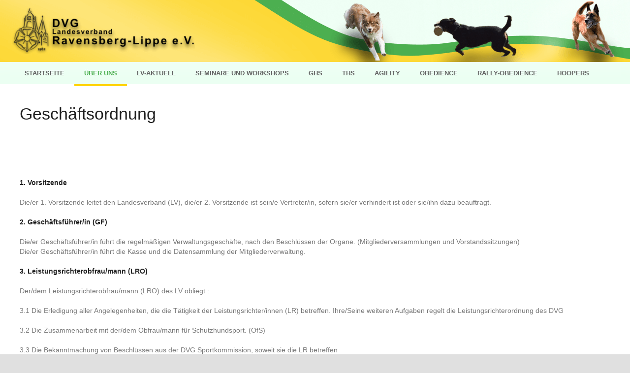

--- FILE ---
content_type: text/html; charset=UTF-8
request_url: https://www.dvg-lv-ravensberg-lippe.de/ueber-uns/geschaeftsordnung/
body_size: 9723
content:
<!doctype html>
<!--[if IE 8]>
<html lang="de-DE"  class="lang-de_DE  ie ie8">
<![endif]-->
<!--[if !(IE 7) | !(IE 8)]><!-->
<html lang="de-DE" class="lang-de_DE " style="background-image: url(); background-color: rgba(224, 224, 224, 1); background-repeat: no-repeat; background-position: top center; background-attachment: scroll;">
<!--<![endif]-->
<head>
	<meta charset="UTF-8" />
	<meta name="viewport" content="width=device-width" />
	<link rel="profile" href="http://gmpg.org/xfn/11" />
	<link rel="pingback" href="https://www.dvg-lv-ravensberg-lippe.de/xmlrpc.php" />

		<link href="https://www.dvg-lv-ravensberg-lippe.de/wp-content/uploads/favicon-32x32.png" rel="icon" type="image/x-icon" />

			<meta name="description" content="DVG Landesverband Ravensberg-Lippe e.V." />
			<title>DVG Landesverband Ravensberg-Lippe e.V.</title>

	

<link rel='dns-prefetch' href='//www.dvg-lv-ravensberg-lippe.de' />
<link rel='dns-prefetch' href='//s.w.org' />
<link rel="alternate" type="application/rss+xml" title="DVG Landesverband Ravensberg-Lippe e.V. &raquo; Feed" href="https://www.dvg-lv-ravensberg-lippe.de/feed/" />
<link rel="alternate" type="application/rss+xml" title="DVG Landesverband Ravensberg-Lippe e.V. &raquo; Kommentar-Feed" href="https://www.dvg-lv-ravensberg-lippe.de/comments/feed/" />
		<script type="text/javascript">
			window._wpemojiSettings = {"baseUrl":"https:\/\/s.w.org\/images\/core\/emoji\/13.0.1\/72x72\/","ext":".png","svgUrl":"https:\/\/s.w.org\/images\/core\/emoji\/13.0.1\/svg\/","svgExt":".svg","source":{"concatemoji":"https:\/\/www.dvg-lv-ravensberg-lippe.de\/wp-includes\/js\/wp-emoji-release.min.js?ver=5.6.16"}};
			!function(e,a,t){var n,r,o,i=a.createElement("canvas"),p=i.getContext&&i.getContext("2d");function s(e,t){var a=String.fromCharCode;p.clearRect(0,0,i.width,i.height),p.fillText(a.apply(this,e),0,0);e=i.toDataURL();return p.clearRect(0,0,i.width,i.height),p.fillText(a.apply(this,t),0,0),e===i.toDataURL()}function c(e){var t=a.createElement("script");t.src=e,t.defer=t.type="text/javascript",a.getElementsByTagName("head")[0].appendChild(t)}for(o=Array("flag","emoji"),t.supports={everything:!0,everythingExceptFlag:!0},r=0;r<o.length;r++)t.supports[o[r]]=function(e){if(!p||!p.fillText)return!1;switch(p.textBaseline="top",p.font="600 32px Arial",e){case"flag":return s([127987,65039,8205,9895,65039],[127987,65039,8203,9895,65039])?!1:!s([55356,56826,55356,56819],[55356,56826,8203,55356,56819])&&!s([55356,57332,56128,56423,56128,56418,56128,56421,56128,56430,56128,56423,56128,56447],[55356,57332,8203,56128,56423,8203,56128,56418,8203,56128,56421,8203,56128,56430,8203,56128,56423,8203,56128,56447]);case"emoji":return!s([55357,56424,8205,55356,57212],[55357,56424,8203,55356,57212])}return!1}(o[r]),t.supports.everything=t.supports.everything&&t.supports[o[r]],"flag"!==o[r]&&(t.supports.everythingExceptFlag=t.supports.everythingExceptFlag&&t.supports[o[r]]);t.supports.everythingExceptFlag=t.supports.everythingExceptFlag&&!t.supports.flag,t.DOMReady=!1,t.readyCallback=function(){t.DOMReady=!0},t.supports.everything||(n=function(){t.readyCallback()},a.addEventListener?(a.addEventListener("DOMContentLoaded",n,!1),e.addEventListener("load",n,!1)):(e.attachEvent("onload",n),a.attachEvent("onreadystatechange",function(){"complete"===a.readyState&&t.readyCallback()})),(n=t.source||{}).concatemoji?c(n.concatemoji):n.wpemoji&&n.twemoji&&(c(n.twemoji),c(n.wpemoji)))}(window,document,window._wpemojiSettings);
		</script>
		<style type="text/css">
img.wp-smiley,
img.emoji {
	display: inline !important;
	border: none !important;
	box-shadow: none !important;
	height: 1em !important;
	width: 1em !important;
	margin: 0 .07em !important;
	vertical-align: -0.1em !important;
	background: none !important;
	padding: 0 !important;
}
</style>
	<link rel='stylesheet' id='wp-block-library-css'  href='https://www.dvg-lv-ravensberg-lippe.de/wp-includes/css/dist/block-library/style.min.css?ver=5.6.16' type='text/css' media='all' />
<link rel='stylesheet' id='rs-plugin-settings-css'  href='https://www.dvg-lv-ravensberg-lippe.de/wp-content/plugins/revslider/public/assets/css/settings.css?ver=5.4.5.1' type='text/css' media='all' />
<style id='rs-plugin-settings-inline-css' type='text/css'>
#rs-demo-id {}
</style>
<link rel='stylesheet' id='tablepress-default-css'  href='https://www.dvg-lv-ravensberg-lippe.de/wp-content/tablepress-combined.min.css?ver=15' type='text/css' media='all' />
<link rel='stylesheet' id='jquery-colorbox-css'  href='https://www.dvg-lv-ravensberg-lippe.de/wp-content/themes/brick/ait-theme/assets/colorbox/colorbox.min.css?ver=1.4.27' type='text/css' media='all' />
<link rel='stylesheet' id='element-placeholder-css'  href='https://www.dvg-lv-ravensberg-lippe.de/wp-content/themes/brick/ait-theme/assets/ait/element-placeholder.css?ver=1.0' type='text/css' media='all' />
<link rel='stylesheet' id='jquery-selectbox-css'  href='https://www.dvg-lv-ravensberg-lippe.de/wp-content/themes/brick/design/css/libs/jquery.selectbox.css?ver=5.6.16' type='text/css' media='all' />
<link rel='stylesheet' id='font-awesome-css'  href='https://www.dvg-lv-ravensberg-lippe.de/wp-content/themes/brick/design/css/libs/font-awesome.css?ver=5.6.16' type='text/css' media='all' />
<link rel='stylesheet' id='jquery-ui-css-css'  href='https://www.dvg-lv-ravensberg-lippe.de/wp-content/themes/brick/ait-theme/assets/jquery-ui-css/jquery-ui.css?ver=1.8.24' type='text/css' media='all' />
<link rel='stylesheet' id='ait-theme-main-base-style-css'  href='https://www.dvg-lv-ravensberg-lippe.de/wp-content/uploads/cache/brick-child/base-1.0.css?ver=1769285138' type='text/css' media='all' />
<link rel='stylesheet' id='ait-theme-main-style-css'  href='https://www.dvg-lv-ravensberg-lippe.de/wp-content/uploads/cache/brick-child/style-1.0.css?ver=1769285138' type='text/css' media='all' />
<style id='ait-theme-main-style-inline-css' type='text/css'>
#elm-content-1-main{background-repeat:repeat;background-attachment:scroll;background-position:top center;margin-top:px;padding-top:px;padding-bottom:px;margin-bottom:px;}.elements-sidebar-wrap #elm-content-1-main{margin-top:px;padding-top:px;padding-bottom:px;margin-bottom:px;}.elm-content-1{clear:both;}
</style>
<link rel='stylesheet' id='ait-preloading-effects-css'  href='https://www.dvg-lv-ravensberg-lippe.de/wp-content/uploads/cache/brick-child/preloading-1.0.css?ver=1769285138' type='text/css' media='all' />
<link rel='stylesheet' id='ait-typography-style-css'  href='https://www.dvg-lv-ravensberg-lippe.de/wp-content/uploads/cache/brick-child/typography-1.0-de_DE.css?ver=1769285138' type='text/css' media='all' />
<style id='ait-typography-style-inline-css' type='text/css'>
body {
background-color: #FFFFFF;
}

.header-container {
max-height: 150px;
}

.site-logo { 
padding: 15px 25px;
}

.header-container .site-logo { 
background-color: transparent;
}

@media all and (min-width: 801px){
.site-logo { max-width: 29%; 
padding: 15px 25px;
}
.sticky-menu .site-logo {
width: 20%;
height: 41px;
padding: 2px;
}
.sticky-menu .site-logo img {
   height: 45px;
   max-height: 41px;
}
}

@media all and (max-width: 800px){
.sticky-menu .site-logo { 
visibility: hidden;
}
}

.elm-facilities .facilities-container { display: flex; display: -webkit-flex; flex-flow: wrap; -webkit-flex-flow: wrap; }
.elm-facilities .item { flex: auto; -webkit-flex: auto; }

@media all and (max-width: 640px){
.main-nav-wrap .menu-toggle { 
	background: inherit;
}
.header-items{
display: none;
}

h1 {
		font-size:32px;
		line-height:52px;
	}
}
</style>
<link rel='stylesheet' id='ait-theme-custom-style-css'  href='https://www.dvg-lv-ravensberg-lippe.de/wp-content/themes/brick-child/custom.css?ver=5.6.16' type='text/css' media='all' />
<script type='text/javascript' id='jquery-core-js-extra'>
/* <![CDATA[ */
var AitSettings = {"home":{"url":"https:\/\/www.dvg-lv-ravensberg-lippe.de"},"ajax":{"url":"https:\/\/www.dvg-lv-ravensberg-lippe.de\/wp-admin\/admin-ajax.php","actions":[]},"paths":{"theme":"https:\/\/www.dvg-lv-ravensberg-lippe.de\/wp-content\/themes\/brick-child","css":"https:\/\/www.dvg-lv-ravensberg-lippe.de\/wp-content\/themes\/brick\/design\/css","js":"https:\/\/www.dvg-lv-ravensberg-lippe.de\/wp-content\/themes\/brick\/design\/js","img":"https:\/\/www.dvg-lv-ravensberg-lippe.de\/wp-content\/themes\/brick\/design\/img"},"l10n":{"datetimes":{"dateFormat":"dd.mm.yy","startOfWeek":"1"}}};
/* ]]> */
</script>
<script type='text/javascript' src='https://www.dvg-lv-ravensberg-lippe.de/wp-includes/js/jquery/jquery.min.js?ver=3.5.1' id='jquery-core-js'></script>
<script type='text/javascript' src='https://www.dvg-lv-ravensberg-lippe.de/wp-includes/js/jquery/jquery-migrate.min.js?ver=3.3.2' id='jquery-migrate-js'></script>
<script type='text/javascript' src='https://www.dvg-lv-ravensberg-lippe.de/wp-content/plugins/revslider/public/assets/js/jquery.themepunch.tools.min.js?ver=5.4.5.1' id='tp-tools-js'></script>
<script type='text/javascript' src='https://www.dvg-lv-ravensberg-lippe.de/wp-content/plugins/revslider/public/assets/js/jquery.themepunch.revolution.min.js?ver=5.4.5.1' id='revmin-js'></script>
<link rel="https://api.w.org/" href="https://www.dvg-lv-ravensberg-lippe.de/wp-json/" /><link rel="alternate" type="application/json" href="https://www.dvg-lv-ravensberg-lippe.de/wp-json/wp/v2/pages/586" /><link rel="EditURI" type="application/rsd+xml" title="RSD" href="https://www.dvg-lv-ravensberg-lippe.de/xmlrpc.php?rsd" />
<link rel="wlwmanifest" type="application/wlwmanifest+xml" href="https://www.dvg-lv-ravensberg-lippe.de/wp-includes/wlwmanifest.xml" /> 
<meta name="generator" content="WordPress 5.6.16" />
<link rel="canonical" href="https://www.dvg-lv-ravensberg-lippe.de/ueber-uns/geschaeftsordnung/" />
<link rel='shortlink' href='https://www.dvg-lv-ravensberg-lippe.de/?p=586' />
<link rel="alternate" type="application/json+oembed" href="https://www.dvg-lv-ravensberg-lippe.de/wp-json/oembed/1.0/embed?url=https%3A%2F%2Fwww.dvg-lv-ravensberg-lippe.de%2Fueber-uns%2Fgeschaeftsordnung%2F" />
<link rel="alternate" type="text/xml+oembed" href="https://www.dvg-lv-ravensberg-lippe.de/wp-json/oembed/1.0/embed?url=https%3A%2F%2Fwww.dvg-lv-ravensberg-lippe.de%2Fueber-uns%2Fgeschaeftsordnung%2F&#038;format=xml" />
<meta name="generator" content="Powered by Slider Revolution 5.4.5.1 - responsive, Mobile-Friendly Slider Plugin for WordPress with comfortable drag and drop interface." />
<script type="text/javascript">function setREVStartSize(e){
				try{ var i=jQuery(window).width(),t=9999,r=0,n=0,l=0,f=0,s=0,h=0;					
					if(e.responsiveLevels&&(jQuery.each(e.responsiveLevels,function(e,f){f>i&&(t=r=f,l=e),i>f&&f>r&&(r=f,n=e)}),t>r&&(l=n)),f=e.gridheight[l]||e.gridheight[0]||e.gridheight,s=e.gridwidth[l]||e.gridwidth[0]||e.gridwidth,h=i/s,h=h>1?1:h,f=Math.round(h*f),"fullscreen"==e.sliderLayout){var u=(e.c.width(),jQuery(window).height());if(void 0!=e.fullScreenOffsetContainer){var c=e.fullScreenOffsetContainer.split(",");if (c) jQuery.each(c,function(e,i){u=jQuery(i).length>0?u-jQuery(i).outerHeight(!0):u}),e.fullScreenOffset.split("%").length>1&&void 0!=e.fullScreenOffset&&e.fullScreenOffset.length>0?u-=jQuery(window).height()*parseInt(e.fullScreenOffset,0)/100:void 0!=e.fullScreenOffset&&e.fullScreenOffset.length>0&&(u-=parseInt(e.fullScreenOffset,0))}f=u}else void 0!=e.minHeight&&f<e.minHeight&&(f=e.minHeight);e.c.closest(".rev_slider_wrapper").css({height:f})					
				}catch(d){console.log("Failure at Presize of Slider:"+d)}
			};</script>

	
</head>
<body class="page-template-default page page-id-586 page-child parent-pageid-557 element-content element-page-title element-seo sticky-menu-enabled layout-narrow">

	<div id="page" class="hfeed">
		<div class="page-container head">
			<header id="masthead" class="site-header" role="banner">
				<div class="header-container grid-main">
					<div class="site-logo">
						<a href="https://www.dvg-lv-ravensberg-lippe.de/" title="DVG Landesverband Ravensberg-Lippe e.V." rel="home"><img src="https://www.dvg-lv-ravensberg-lippe.de/wp-content/uploads/2017/01/dvg_logo_mit_wappen_390_100_v2_tiny.png" alt="logo" /></a>
						<p class="site-description"></p>
					</div>

					<div class="header-items">




<div class="header-items-wrap">



</div>					</div>

					<div class="site-tools">

					<!--	<div class="site-search">
<form role="search" method="get" class="search-form" action="https://www.dvg-lv-ravensberg-lippe.de/">
	<div>
		<label>
			<span class="screen-reader-text">Suche nach:</span>
			<input type="text" class="search-field" placeholder="Suche &hellip;" value="" name="s" title="Suche nach:" />
		</label>
		<input type="submit" class="search-submit" value="Suche" />
	</div>
</form>
						</div> -->


						


					</div>

				</div>

				<div class="menu-container">

						<nav class="main-nav" role="navigation">
							<div class="main-nav-wrap">
								<h3 class="menu-toggle">Menü</h3>
<div class="nav-menu-container nav-menu-main megaWrapper"><ul id="menu-main-menu" class="ait-megamenu"><li id="menu-item-754" class="menu-item menu-item-type-post_type menu-item-object-page menu-item-home"><a href="https://www.dvg-lv-ravensberg-lippe.de/">Startseite</a></li>
<li id="menu-item-781" class="menu-item menu-item-type-post_type menu-item-object-page current-page-ancestor current-menu-ancestor current-menu-parent current-page-parent current_page_parent current_page_ancestor menu-item-has-children"><a href="https://www.dvg-lv-ravensberg-lippe.de/ueber-uns/">Über uns</a>
<ul class="sub-menu">
	<li id="menu-item-192" class="menu-item menu-item-type-post_type menu-item-object-page"><a href="https://www.dvg-lv-ravensberg-lippe.de/ueber-uns/kontakt/">Kontakt</a></li>
	<li id="menu-item-556" class="menu-item menu-item-type-post_type menu-item-object-page"><a href="https://www.dvg-lv-ravensberg-lippe.de/ueber-uns/lv-vorstand/">LV Vorstand</a></li>
	<li id="menu-item-564" class="menu-item menu-item-type-post_type menu-item-object-page"><a href="https://www.dvg-lv-ravensberg-lippe.de/ueber-uns/ehrenrat/">Ehrenrat</a></li>
	<li id="menu-item-739" class="menu-item menu-item-type-custom menu-item-object-custom"><a target="_blank" href="https://www.dvg-hundesport.de/dvg/home/dvg/landesverbaende/vereine.html?lv=lv_6&amp;kg=kg_6_1">Unsere Vereine</a></li>
	<li id="menu-item-585" class="menu-item menu-item-type-custom menu-item-object-custom"><a target="_blank" href="https://www.dvg-lv-ravensberg-lippe.de/wp-content/uploads/2018/01/LV_Satzung_Stand_20170212_V1_1.pdf">Satzung LV</a></li>
	<li id="menu-item-600" class="menu-item menu-item-type-post_type menu-item-object-page current-menu-item page_item page-item-586 current_page_item"><a href="https://www.dvg-lv-ravensberg-lippe.de/ueber-uns/geschaeftsordnung/">Geschäftsordnung</a></li>
	<li id="menu-item-599" class="menu-item menu-item-type-post_type menu-item-object-page"><a href="https://www.dvg-lv-ravensberg-lippe.de/ueber-uns/geschichte-des-lv/">Geschichte des LV</a></li>
</ul>
</li>
<li id="menu-item-731" class="menu-item menu-item-type-post_type menu-item-object-page"><a href="https://www.dvg-lv-ravensberg-lippe.de/blog/">LV-Aktuell</a></li>
<li id="menu-item-916" class="menu-item menu-item-type-post_type menu-item-object-page"><a href="https://www.dvg-lv-ravensberg-lippe.de/pruefungskalender-2/">Seminare und Workshops</a></li>
<li id="menu-item-509" class="menu-item menu-item-type-post_type menu-item-object-page menu-item-has-children"><a title="Gebrauchshundesport" href="https://www.dvg-lv-ravensberg-lippe.de/gebrauchshundesport/">GHS</a>
<ul class="sub-menu">
	<li id="menu-item-817" class="menu-item menu-item-type-post_type menu-item-object-page"><a href="https://www.dvg-lv-ravensberg-lippe.de/gebrauchshundesport/ghs-leistungsrichter/">GHS-Leistungsrichter</a></li>
	<li id="menu-item-818" class="menu-item menu-item-type-post_type menu-item-object-page"><a href="https://www.dvg-lv-ravensberg-lippe.de/gebrauchshundesport/lehrhelfer-des-dvg-lv-ravensberg-lippe/">Lehrhelfer des DVG LV Ravensberg-Lippe</a></li>
	<li id="menu-item-5029" class="menu-item menu-item-type-post_type menu-item-object-page"><a href="https://www.dvg-lv-ravensberg-lippe.de/gebrauchshundesport/lehrhelfer-des-dvg-lv-ravensberg-lippe-2/">GHS-Termine</a></li>
</ul>
</li>
<li id="menu-item-701" class="menu-item menu-item-type-post_type menu-item-object-page menu-item-has-children"><a title="Turnierhundesport" href="https://www.dvg-lv-ravensberg-lippe.de/turnierhundesport/">THS</a>
<ul class="sub-menu">
	<li id="menu-item-812" class="menu-item menu-item-type-post_type menu-item-object-page"><a href="https://www.dvg-lv-ravensberg-lippe.de/turnierhundesport/ths-leistungsrichter/">THS-Leistungsrichter</a></li>
	<li id="menu-item-5028" class="menu-item menu-item-type-post_type menu-item-object-page"><a href="https://www.dvg-lv-ravensberg-lippe.de/turnierhundesport/ths-leistungsrichter-2/">THS-Termine</a></li>
</ul>
</li>
<li id="menu-item-709" class="menu-item menu-item-type-post_type menu-item-object-page menu-item-has-children"><a title="Agility" href="https://www.dvg-lv-ravensberg-lippe.de/agility/">Agility</a>
<ul class="sub-menu">
	<li id="menu-item-811" class="menu-item menu-item-type-post_type menu-item-object-page"><a href="https://www.dvg-lv-ravensberg-lippe.de/agility/agility-leistungsrichter/">Agility-Leistungsrichter</a></li>
	<li id="menu-item-5002" class="menu-item menu-item-type-post_type menu-item-object-page"><a href="https://www.dvg-lv-ravensberg-lippe.de/agility/agility-leistungsrichter-2/">Agility-Termine</a></li>
</ul>
</li>
<li id="menu-item-710" class="menu-item menu-item-type-post_type menu-item-object-page menu-item-has-children"><a title="Obedience" href="https://www.dvg-lv-ravensberg-lippe.de/obedience-2/">Obedience</a>
<ul class="sub-menu">
	<li id="menu-item-5030" class="menu-item menu-item-type-post_type menu-item-object-page"><a href="https://www.dvg-lv-ravensberg-lippe.de/obedience-2/obedience-leistungsrichter/">Obedience-Leistungsrichter</a></li>
	<li id="menu-item-810" class="menu-item menu-item-type-post_type menu-item-object-page"><a href="https://www.dvg-lv-ravensberg-lippe.de/obedience-2/obedience-stewards/">Obedience-Stewards</a></li>
	<li id="menu-item-5027" class="menu-item menu-item-type-post_type menu-item-object-page"><a href="https://www.dvg-lv-ravensberg-lippe.de/obedience-2/obedience-stewards-2/">Obedience-Termine</a></li>
</ul>
</li>
<li id="menu-item-708" class="menu-item menu-item-type-post_type menu-item-object-page menu-item-has-children"><a title="Rally-Obedience" href="https://www.dvg-lv-ravensberg-lippe.de/rally-obedience/">Rally-Obedience</a>
<ul class="sub-menu">
	<li id="menu-item-5048" class="menu-item menu-item-type-post_type menu-item-object-page"><a href="https://www.dvg-lv-ravensberg-lippe.de/rally-obedience/rallye-obedience-leistungsrichter/">Rallye Obedience-Leistungsrichter</a></li>
	<li id="menu-item-5026" class="menu-item menu-item-type-post_type menu-item-object-page"><a href="https://www.dvg-lv-ravensberg-lippe.de/rally-obedience/obedience-stewards-2/">Rally Obedience-Termine</a></li>
</ul>
</li>
<li id="menu-item-4381" class="menu-item menu-item-type-post_type menu-item-object-page menu-item-has-children"><a title="Hoopers" href="https://www.dvg-lv-ravensberg-lippe.de/hoopers/">Hoopers</a>
<ul class="sub-menu">
	<li id="menu-item-4385" class="menu-item menu-item-type-post_type menu-item-object-page"><a href="https://www.dvg-lv-ravensberg-lippe.de/hoopers/hoopers-leistungsrichter/">Hoopers Leistungsrichter</a></li>
	<li id="menu-item-5025" class="menu-item menu-item-type-post_type menu-item-object-page"><a href="https://www.dvg-lv-ravensberg-lippe.de/hoopers/hoopers-leistungsrichter-2/">Hoopers-Termine</a></li>
</ul>
</li>
</ul></div>							</div>
						</nav>

				</div>
			</header><!-- #masthead -->

			<div class="sticky-menu menu-container" >

					<div class="site-logo">
						<a href="https://www.dvg-lv-ravensberg-lippe.de/" title="DVG Landesverband Ravensberg-Lippe e.V." rel="home"><img src="https://www.dvg-lv-ravensberg-lippe.de/wp-content/uploads/2017/01/dvg_logo_mit_wappen_390_100_v2_tiny.png" alt="logo" /></a>
					</div>
					<nav class="main-nav">
						<!-- wp menu here -->
					</nav>

			</div>
		</div>



<div id="main" class="elements page-container">



	




	  					 				
	 
	 
	 
	 
	 

	 
						   
	 

	 
	 
	 
	 
	 

	 	 
	 
	 

	 
	 

	 



<div style="display: none;">
standard-title
Geschäftsordnung












</div>


<div class="page-title">
	<div class="grid-main">
		<header class="entry-header">

			<div class="entry-title standard-title">


				<div class="entry-title-wrap">

					<h1>Geschäftsordnung</h1>
					



				</div>
			</div>




		</header><!-- /.entry-header -->
	</div>
</div>







<div class="page-title" style="display: none">
	<div class="grid-main">
		<header class="entry-header">




					<div class="entry-title standard-title">
						<div class="entry-title-wrap">

							<h1>Geschäftsordnung</h1>

							<div class="entry-meta">
								
								
							</div><!-- /.entry-meta -->

						</div><!-- /.entry-title-wrap -->
					</div><!-- /.entry-title -->

					<div class="entry-thumbnail">
					</div>






		</header><!-- /.entry-header -->
	</div>
</div>



	<div class="main-sections">

				<section id="elm-content-1-main" class="elm-main elm-content-main ">

					<div class="elm-wrapper elm-content-wrapper">

<div id="primary" class="content-area">
	<div id="content" class="content-wrap" role="main">



		<article  id="page-586"  class="content-block">

			<div class="entry-content">
				<p><strong>1. Vorsitzende</strong></p>
<p>Die/er 1. Vorsitzende leitet den Landesverband (LV), die/er 2. Vorsitzende ist sein/e Vertreter/in, sofern sie/er verhindert ist oder sie/ihn dazu beauftragt.</p>
<p><strong>2. Geschäftsführer/in (GF)</strong></p>
<p>Die/er Geschäftsführer/in führt die regelmäßigen Verwaltungsgeschäfte, nach den Beschlüssen der Organe. (Mitgliederversammlungen und Vorstandssitzungen)<br />
Die/er Geschäftsführer/in führt die Kasse und die Datensammlung der Mitgliederverwaltung.</p>
<p><strong>3. Leistungsrichterobfrau/mann (LRO)</strong></p>
<p>Der/dem Leistungsrichterobfrau/mann (LRO) des LV obliegt :</p>
<p><b>3.1</b> Die Erledigung aller Angelegenheiten, die die Tätigkeit der Leistungsrichter/innen (LR) betreffen. Ihre/Seine weiteren Aufgaben regelt die Leistungsrichterordnung des DVG</p>
<p><b>3.2</b> Die Zusammenarbeit mit der/dem Obfrau/mann für Schutzhundsport. (OfS)</p>
<p>3.3 Die Bekanntmachung von Beschlüssen aus der DVG Sportkommission, soweit sie die LR betreffen</p>
<p>3.4 Die Teilnahme an den Tagungen der DVG Sportkommission</p>
<p>3.5 Leitung der LR Tagungen des LV.</p>
<p><strong>4. Obfrau/mann für Schutzhundsport (OfS)</strong></p>
<p>Ihre/Seine Aufgaben sind:</p>
<p>4.1 Schulungsaufgaben in Verbindung mit dem Schutzhundsport</p>
<p>4.2 Anleitung und Unterstützung der Ausbildungswarte in den Mitgliedsvereinen</p>
<p>4.3 Die Ausbildung von Schutzdiensthelfern nach den Richtlinien des DVG.</p>
<p>4.4 Die Teilnahme an den Tagungen der DVG Sportkommission</p>
<p>4.5 Leitung der OfS Tagungen im LV.</p>
<p><strong>5. Obfrau/mann für Turnierhundsport (OfT)</strong></p>
<p>Ihre/Seine Aufgaben sind:</p>
<p>5.1 Schulungsaufgaben in Verbindung mit dem Turnierhundsport</p>
<p>5.2 Anleitung und Unterstützung der Übungsleiter in den Mitgliedsvereinen</p>
<p>5.3 Die Teilnahme an den Tagungen der DVG Sportkommission</p>
<p>5.4 Leitung der OfT Tagungen im LV.</p>
<p><strong>6. Obfrau/mann Agility (OfA)</strong></p>
<p>Ihre/Seine Aufgaben sind:</p>
<p>6.1 Schulungsaufgaben in Verbindung mit Agility</p>
<p>6.2 Anleitung und Unterstützung der Trainer in den Mitgliedsvereinen</p>
<p>6.3 Die Teilnahme an den Tagungen der DVG Sportkommission</p>
<p>6.4 Leitung der OfA Tagungen im LV.</p>
<p><strong>7. Obfrau/mann für Öffentlichkeitsarbeit (OfÖ)</strong></p>
<p>Ihre/Seine Aufgaben sind:</p>
<p>7.1 Gestaltung des LV Teiles in der dhv Zeitung</p>
<p>7.2 Die Öffentlichkeitsarbeit im LV, Anleitung und Zusammenarbeit mit den Gliederungen und dem Mitgliedsvereinen.</p>
<p><strong>8. Obfrau/mann für Jugendarbeit (OfJ)</strong></p>
<p>Ihre/Seine Aufgaben sind:</p>
<p>8.1 Bearbeitung aller Angelegenheiten, die Jugendfragen betreffen.</p>
<p>8.2 Anleitung und Schulung der Jugendwarte in den KG und den Mitgliedsvereinen</p>
<p>8.3 Vorbereitung, Durchführung un d Mitarbeit bei Jugendveranstaltungen des LV</p>
<p>8.4 Beratung des Vorstandes in Jugendfragen</p>
<p>8.5 Teilnahme an den Tagungen für Jugendwarte des DVG</p>
<p><strong>9. Sonderaufgaben, Einsetzen von Kommissionen</strong></p>
<p>9.1 Zur Erledigung von Sonderaufgaben kann der Vorsitzende einzelne Mitglieder des Vorstandes mit zusätzlichen Aufgaben betrauen. Soweit dabei Aufgabengebiete eines anderen Mitgliedes des Vorstandes berührt werden, ist dessen Zustimmung erforderlich.</p>
<p>9.2 Ist ein Mitglied des Vorstandes vorübergehend nicht in der Lage seine Aufgaben zu erfüllen, kann die/der Vorsitzende dessen Aufgaben auf ein anderes Vorstandsmitglied einverständlich übertragen.</p>
<p>9.3 Für Aufgaben von besonderer Bedeutung kann der Vorstand eine Kommission einsetzen. Der GF hält dann die Verbindung von der Kommission zum Vorstand. Eingesetzte Kommissionen haben entsprechend der Weisung des Vorstandes tätig zu sein.</p>
<p><strong>10. Kosten, Entschädigung</strong></p>
<p>Die Vorstandstätigkeit erfolgt ehrenamtlich. Hierbei entstehende Auslagen werden nach der LV Kostenordnung erstattet.</p>
<p><strong>11.1 Beschlussfassung &#8211; Abstimmung</strong></p>
<p>Der Vorstand entscheidet mit einfacher Stimmenmehrheit. Enthaltungen werden nicht gewertet. Bei Stimmengleichheit entscheidet die Stimme des Sitzungsleiters.</p>
<p><strong>11.2 Über jede Sitzung ist eine Niederschrift zu erstellen.</strong></p>
<p><strong>12.1 Rücktritt eines Vorstandsmitgliedes</strong></p>
<p>Scheidet ein Vorstandsmitglied innerhalb einer Wahlperiode vorzeitig aus, beauftragt der Vorsitzende ein anderes Vorstandsmitglied einvernehmlich mit der Wahrnehmung der Geschäfte bis zur Neuwahl in der nächsten Mitgliederversammlung.</p>
<p>Das so beauftragte Vorstandsmitglied handelt im Auftrag des Vorstandes mit allen Rechten und Pflichten. Als Sitzungsteilnehmer steht ihm nur beratendes Stimmrecht in dieser Funktion zu.</p>
<p>Die vorstehende Geschäftsordnung wurde am 15.07.2000 vom LV Vorstand beschlossen und tritt mit Wirkung vom 15.07.2000 in Kraft.</p>
<p>Für die Richtigkeit</p>
<p>Klaus Lücke<br />
LV Vorsitzender</p>

				
			</div><!-- .entry-content -->

		</article><!-- #post -->

	</div><!-- #content -->
</div><!-- #primary -->

<script id="elm-content-1-script">
jQuery(window).load(function(){
		jQuery("#elm-content-1-main").find('img').each(function(){
			if(jQuery(this).parent().hasClass('wp-caption')){
				jQuery(this).parent().addClass('load-finished');
			} else {
				jQuery(this).addClass('load-finished');
			}
		});
		jQuery("#elm-content-1-main").addClass('load-finished');
});
</script>
					</div><!-- .elm-wrapper -->

				</section>

				<!-- COMMENTS DISABLED -->
	</div><!-- .main-sections -->
</div><!-- #main .elements -->



	<footer id="footer" class="footer page-container" role="contentinfo">

		<div class="footer-widgets">
			<div class="footer-widgets-wrap grid-main">
				<div class="footer-widgets-container">


																		<div class="widget-area __footer-0 widget-area-1">
<div id="text-3" class="widget-container widget_text"><div class="widget"><div class="widget-title"><!-- no widget title --></div><div class="widget-content">			<div class="textwidget"><span style="display: block; text-align: center;"><img src="/wp-content/uploads/DVG_footer.png" alt="DVG Landesverband Ravensberg-Lippe e.V." /></span></div>
		</div></div></div>						</div>
																		<div class="widget-area __footer-1 widget-area-2">
<div id="nav_menu-6" class="widget-container widget_nav_menu"><div class="widget"><div class="widget-title"><h3>Sparten</h3></div><div class="widget-content"><div class=" megaWrapper"><ul id="menu-footer-sparten" class="ait-megamenu"><li id="menu-item-840" class="menu-item menu-item-type-post_type menu-item-object-page"><a href="https://www.dvg-lv-ravensberg-lippe.de/gebrauchshundesport/">Gebrauchshundesport</a></li>
<li id="menu-item-841" class="menu-item menu-item-type-post_type menu-item-object-page"><a href="https://www.dvg-lv-ravensberg-lippe.de/turnierhundesport/">Turnierhundesport</a></li>
<li id="menu-item-842" class="menu-item menu-item-type-post_type menu-item-object-page"><a href="https://www.dvg-lv-ravensberg-lippe.de/agility/">Agility</a></li>
<li id="menu-item-843" class="menu-item menu-item-type-post_type menu-item-object-page"><a href="https://www.dvg-lv-ravensberg-lippe.de/obedience-2/">Obedience</a></li>
<li id="menu-item-844" class="menu-item menu-item-type-post_type menu-item-object-page"><a href="https://www.dvg-lv-ravensberg-lippe.de/rally-obedience/">Rally-Obedience</a></li>
</ul></div></div></div></div>						</div>
																		<div class="widget-area __footer-2 widget-area-3">
<div id="nav_menu-7" class="widget-container widget_nav_menu"><div class="widget"><div class="widget-title"><h3>Service-Menü</h3></div><div class="widget-content"><div class=" megaWrapper"><ul id="menu-service-menue" class="ait-megamenu"><li id="menu-item-529" class="menu-item menu-item-type-post_type menu-item-object-page"><a href="https://www.dvg-lv-ravensberg-lippe.de/impressum/">Impressum</a></li>
<li id="menu-item-533" class="menu-item menu-item-type-post_type menu-item-object-page"><a href="https://www.dvg-lv-ravensberg-lippe.de/haftungsausschluss/">Haftungsausschluss</a></li>
<li id="menu-item-538" class="menu-item menu-item-type-post_type menu-item-object-page"><a href="https://www.dvg-lv-ravensberg-lippe.de/sitemap/">Sitemap</a></li>
<li id="menu-item-540" class="menu-item menu-item-type-post_type menu-item-object-page"><a href="https://www.dvg-lv-ravensberg-lippe.de/ueber-uns/kontakt/">Kontakt</a></li>
<li id="menu-item-2065" class="menu-item menu-item-type-post_type menu-item-object-page"><a href="https://www.dvg-lv-ravensberg-lippe.de/datenschutz/">Datenschutzerklärung</a></li>
</ul></div></div></div></div>						</div>
																		<div class="widget-area __footer-3 widget-area-4">
<div id="categories-7" class="widget-container widget_categories"><div class="widget"><div class="widget-title"><h3>Beitragskategorien</h3></div><div class="widget-content">
			<ul>
					<li class="cat-item cat-item-8"><a href="https://www.dvg-lv-ravensberg-lippe.de/category/sparten/agility_beitraege/">Agility</a> (11)
</li>
	<li class="cat-item cat-item-79"><a href="https://www.dvg-lv-ravensberg-lippe.de/category/allgemeine-news/">Allgemeine News</a> (225)
</li>
	<li class="cat-item cat-item-53"><a href="https://www.dvg-lv-ravensberg-lippe.de/category/sparten/ghs_beitraege/">Gebrauchshundesport</a> (91)
</li>
	<li class="cat-item cat-item-168"><a href="https://www.dvg-lv-ravensberg-lippe.de/category/sparten/hoopers/">Hoopers</a> (1)
</li>
	<li class="cat-item cat-item-18"><a href="https://www.dvg-lv-ravensberg-lippe.de/category/sparten/obedience_beitraege/">Obedience</a> (39)
</li>
	<li class="cat-item cat-item-56"><a href="https://www.dvg-lv-ravensberg-lippe.de/category/sparten/rallye-obedience_beitraege/">Rallye-Obedience</a> (24)
</li>
	<li class="cat-item cat-item-57"><a href="https://www.dvg-lv-ravensberg-lippe.de/category/sparten/">Sparten</a> (34)
</li>
	<li class="cat-item cat-item-9"><a href="https://www.dvg-lv-ravensberg-lippe.de/category/sparten/ths_beitrage/">Turnierhundesport</a> (20)
</li>
	<li class="cat-item cat-item-1"><a href="https://www.dvg-lv-ravensberg-lippe.de/category/uncategorized/">Unkategorisiert</a> (3)
</li>
			</ul>

			</div></div></div>						</div>

				</div>
			</div>
		</div>

 		<div class="site-footer">
			<div class="site-footer-wrap grid-main">
<div class="nav-menu-container nav-menu-footer megaWrapper"><ul id="menu-footer-bottom" class="ait-megamenu"><li id="menu-item-757" class="menu-item menu-item-type-post_type menu-item-object-page menu-item-home"><a href="https://www.dvg-lv-ravensberg-lippe.de/">Startseite</a></li>
<li id="menu-item-760" class="menu-item menu-item-type-post_type menu-item-object-page current-page-ancestor"><a href="https://www.dvg-lv-ravensberg-lippe.de/ueber-uns/">Über uns</a></li>
<li id="menu-item-759" class="menu-item menu-item-type-post_type menu-item-object-page"><a href="https://www.dvg-lv-ravensberg-lippe.de/blog/">LV-Aktuell</a></li>
<li id="menu-item-758" class="menu-item menu-item-type-post_type menu-item-object-page"><a href="https://www.dvg-lv-ravensberg-lippe.de/ueber-uns/kontakt/">Kontakt</a></li>
</ul></div>				<div class="footer-text"><p>© 2017 DVG LV Ravensberg-Lippe e.V.</p></div>
			</div>
		</div>

	</footer><!-- /#footer -->
</div><!-- /#page -->

<script type='text/javascript' src='https://www.dvg-lv-ravensberg-lippe.de/wp-includes/js/underscore.min.js?ver=1.8.3' id='underscore-js'></script>
<script type='text/javascript' src='https://www.dvg-lv-ravensberg-lippe.de/wp-content/themes/brick/ait-theme/assets/ait/ait.js?ver=1.0' id='ait-js'></script>
<script type='text/javascript' src='https://www.dvg-lv-ravensberg-lippe.de/wp-content/themes/brick/ait-theme/assets/colorbox/jquery.colorbox.min.js?ver=1.4.27' id='jquery-colorbox-js'></script>
<script type='text/javascript' src='https://www.dvg-lv-ravensberg-lippe.de/wp-includes/js/jquery/ui/core.min.js?ver=1.12.1' id='jquery-ui-core-js'></script>
<script type='text/javascript' src='https://www.dvg-lv-ravensberg-lippe.de/wp-includes/js/jquery/ui/datepicker.min.js?ver=1.12.1' id='jquery-ui-datepicker-js'></script>
<script type='text/javascript' id='jquery-ui-datepicker-js-after'>
jQuery(document).ready(function(jQuery){jQuery.datepicker.setDefaults({"closeText":"Schlie\u00dfen","currentText":"Heute","monthNames":["Januar","Februar","M\u00e4rz","April","Mai","Juni","Juli","August","September","Oktober","November","Dezember"],"monthNamesShort":["Jan.","Feb.","M\u00e4rz","Apr.","Mai","Juni","Juli","Aug.","Sep.","Okt.","Nov.","Dez."],"nextText":"Weiter","prevText":"Zur\u00fcck","dayNames":["Sonntag","Montag","Dienstag","Mittwoch","Donnerstag","Freitag","Samstag"],"dayNamesShort":["So.","Mo.","Di.","Mi.","Do.","Fr.","Sa."],"dayNamesMin":["S","M","D","M","D","F","S"],"dateFormat":"dd.mm.yy","firstDay":1,"isRTL":false});});
</script>
<script type='text/javascript' src='https://www.dvg-lv-ravensberg-lippe.de/wp-content/themes/brick/ait-theme/@framework/admin/assets/libs/datepicker/jquery-ui-i18n.min.js?ver=5.6.16' id='datepicker-translation-js'></script>
<script type='text/javascript' src='https://www.dvg-lv-ravensberg-lippe.de/wp-content/themes/brick/design/js/libs/jquery.selectbox-0.2.js?ver=5.6.16' id='jquery-selectbox-js'></script>
<script type='text/javascript' src='https://www.dvg-lv-ravensberg-lippe.de/wp-content/themes/brick/design/js/libs/jquery.raty-2.5.2.js?ver=5.6.16' id='jquery-raty-js'></script>
<script type='text/javascript' src='https://www.dvg-lv-ravensberg-lippe.de/wp-content/themes/brick/design/js/libs/jquery-waypoints-2.0.3.js?ver=5.6.16' id='jquery-waypoints-js'></script>
<script type='text/javascript' src='https://www.dvg-lv-ravensberg-lippe.de/wp-content/themes/brick/design/js/libs/jquery.infieldlabel-0.1.4.js?ver=5.6.16' id='jquery-infieldlabels-js'></script>
<script type='text/javascript' src='https://www.dvg-lv-ravensberg-lippe.de/wp-content/themes/brick/design/js/mobile.js?ver=5.6.16' id='ait-mobile-script-js'></script>
<script type='text/javascript' src='https://www.dvg-lv-ravensberg-lippe.de/wp-content/themes/brick/design/js/menu.js?ver=5.6.16' id='ait-menu-script-js'></script>
<script type='text/javascript' src='https://www.dvg-lv-ravensberg-lippe.de/wp-includes/js/jquery/ui/accordion.min.js?ver=1.12.1' id='jquery-ui-accordion-js'></script>
<script type='text/javascript' src='https://www.dvg-lv-ravensberg-lippe.de/wp-content/themes/brick/ait-theme/assets/bxslider/jquery.bxslider.min.js?ver=4.1.2' id='jquery-bxslider-js'></script>
<script type='text/javascript' src='https://www.dvg-lv-ravensberg-lippe.de/wp-content/themes/brick/design/js/portfolio-item.js?ver=5.6.16' id='ait-portfolio-script-js'></script>
<script type='text/javascript' src='https://www.dvg-lv-ravensberg-lippe.de/wp-content/themes/brick/design/js/custom.js?ver=5.6.16' id='ait-custom-script-js'></script>
<script type='text/javascript' src='https://www.dvg-lv-ravensberg-lippe.de/wp-content/themes/brick/design/js/script.js?ver=5.6.16' id='ait-script-js'></script>
<script type='text/javascript' src='https://www.dvg-lv-ravensberg-lippe.de/wp-content/plugins/ait-shortcodes/assets/js/rule-btn.js?ver=5.6.16' id='ait-sc-rule-btn-js'></script>
<script type='text/javascript' src='https://www.dvg-lv-ravensberg-lippe.de/wp-includes/js/wp-embed.min.js?ver=5.6.16' id='wp-embed-js'></script>



</body>
</html>


--- FILE ---
content_type: text/css
request_url: https://www.dvg-lv-ravensberg-lippe.de/wp-content/uploads/cache/brick-child/typography-1.0-de_DE.css?ver=1769285138
body_size: 11619
content:
.lang-de_DE body{font-family:Arial, sans-serif;font-weight:normal;font-style:normal;}.lang-de_DE h1,.lang-de_DE h2,.lang-de_DE h3,.lang-de_DE h4,.lang-de_DE h5,.lang-de_DE h6{font-family:Arial, sans-serif;font-weight:400;font-style:normal;}.lang-de_DE h1 strong,.lang-de_DE h2 strong,.lang-de_DE h3 strong,.lang-de_DE h4 strong,.lang-de_DE h5 strong,.lang-de_DE h6 strong{font-family:Arial, sans-serif;font-weight:400;font-style:normal;}.lang-de_DE strong{font-weight:bold;}.lang-de_DE a.comment-reply-link{font-weight:bold;}.lang-de_DE input,.lang-de_DE textarea{font-family:Arial, sans-serif;font-weight:normal;font-style:normal;}.lang-de_DE select{font-family:Arial, sans-serif;font-weight:normal;font-style:normal;}.lang-de_DE blockquote{font-style:italic;}.lang-de_DE .site-logo a,.lang-de_DE .site-logo a:hover{font-family:Arial, sans-serif;font-weight:700;font-style:normal;}.lang-de_DE .header-item .item-label{font-family:Arial, sans-serif;font-weight:700;font-style:normal;}.lang-de_DE .nav-menu-main > ul > li > a{font-weight:bold;}.lang-de_DE .page-title .entry-date{font-weight:bold;}.lang-de_DE .breadcrumb{font-weight:bold;}.lang-de_DE .ui-datepicker{font-family:Arial, sans-serif;font-weight:normal;font-style:normal;}.lang-de_DE .ui-datepicker .ui-widget-header{font-family:Arial, sans-serif;font-weight:400;font-style:normal;}.lang-de_DE .ui-datepicker table th{font-weight:bold;}.lang-de_DE .ui-datepicker table td a.ui-state-default{font-weight:normal;}.lang-de_DE .site-search label .screen-reader-text{font-weight:bold;}.lang-de_DE .entry-content .tabstyle1 table thead th{font-family:Arial, sans-serif;font-weight:400;font-style:normal;}.lang-de_DE .entry-content table thead th{font-weight:bold;}.lang-de_DE .entry-content table tbody th{font-weight:bold;}.lang-de_DE #respond h3	small{font-family:Arial, sans-serif;font-weight:normal;font-style:normal;font-weight:bold;}.lang-de_DE #respond form label .required{font-weight:bold;}.lang-de_DE .comments-link .comments-count{font-weight:bold;}.lang-de_DE .commentlist .comment-meta .fn{font-weight:bold;}.lang-de_DE .hentry.sticky .featured-post{font-weight:bold;}.lang-de_DE .ait-sc-button .title{font-family:Arial, sans-serif;font-weight:400;font-style:normal;}.lang-de_DE .elm-portfolio .filters-wrapper .filter-wrapper .selected{font-family:Arial, sans-serif;font-weight:400;font-style:normal;}.lang-de_DE .elm-posts-main .item-info{font-family:Arial, sans-serif;font-weight:700;font-style:normal;}.lang-de_DE .elm-events-main .item-info{font-family:Arial, sans-serif;font-weight:400;font-style:normal;}.lang-de_DE .elm-events-main .item-info strong{font-weight:normal;}.lang-de_DE .elm-events-main .layout-box .event-date .entry-date{font-family:Arial, sans-serif;font-weight:700;font-style:normal;}.lang-de_DE .elm-events-main .layout-list .event-date .entry-date .link-day{font-family:Arial, sans-serif;font-weight:400;font-style:normal;}.lang-de_DE .elm-events-main .layout-list .event-date .entry-date .link-month{font-family:Arial, sans-serif;font-weight:400;font-style:normal;}.lang-de_DE .elm-services-main .item-title h3{font-family:Arial, sans-serif;font-weight:700;font-style:normal;}.lang-de_DE .elm-services-main .item-title p{font-family:Arial, sans-serif;font-weight:700;font-style:normal;}.lang-de_DE .elm-job-offers-main .job-contact{font-family:Arial, sans-serif;font-weight:400;font-style:normal;}.lang-de_DE .elm-job-offers-main .job-contact strong{font-weight:normal;}.lang-de_DE .elm-job-offers-main .item-duration strong{font-weight:normal;}.lang-de_DE .elm-testimonials-main .item .item-info .item-author{font-family:Arial, sans-serif;font-weight:400;font-style:normal;}.lang-de_DE .elm-toggles-main .ait-tabs ul.ait-tabs-nav li a{font-family:Arial, sans-serif;font-weight:400;font-style:normal;}.lang-de_DE .elm-toggles-main .ait-tabs-vertical li .ait-tab-hover{font-family:Arial, sans-serif;font-weight:400;font-style:normal;}.lang-de_DE .elm-toggles-main .ait-tabs .tabs-wrapper .selected{font-family:Arial, sans-serif;font-weight:400;font-style:normal;}.lang-de_DE .elm-toggles-main .responsive-tabs-select{font-family:Arial, sans-serif;font-weight:400;font-style:normal;}.lang-de_DE .elm-price-table .table-header .table-price{font-family:Arial, sans-serif;font-weight:700;font-style:normal;}.lang-de_DE .elm-price-table .table-button a{font-family:Arial, sans-serif;font-weight:700;font-style:normal;}.lang-de_DE .elm-opening-hours-main .day-title h5{font-family:Arial, sans-serif;font-weight:normal;font-style:normal;font-weight:bold;}.lang-de_DE .elm-countdown-main .clock-data	.clock-text{font-family:Arial, sans-serif;font-weight:700;font-style:normal;}.lang-de_DE .elm-countdown-main .clock-data	.clock-value{font-family:Arial, sans-serif;font-weight:700;font-style:normal;}.lang-de_DE .elm-counters-main .counter-title{font-family:Arial, sans-serif;font-weight:700;font-style:normal;}.lang-de_DE .elm-counters-main .counter-type-textbox .type-text{font-family:Arial, sans-serif;font-weight:700;font-style:normal;}.lang-de_DE .elm-google-map	 .gmap-infowindow-content p{font-family:Arial, sans-serif;font-weight:normal;font-style:normal;}.lang-de_DE .elm-member-main .member-title .member-position-title{font-weight:bold;}.lang-de_DE .elm-matches-main{font-family:Arial, sans-serif;font-weight:400;font-style:normal;}.lang-de_DE .elm-matches-main .match-previous .match-teamA-name,.lang-de_DE .elm-matches-main .match-previous .match-teamB-name{font-family:Arial, sans-serif;font-weight:normal;font-style:normal;font-weight:bold;}.lang-de_DE .elm-matches-main .score-value{font-family:Arial, sans-serif;font-weight:normal;font-style:normal;}.lang-de_DE .elm-matches-main .match-container.match-next .match-teamA-name{font-family:Arial, sans-serif;font-weight:normal;font-style:normal;font-weight:bold;}.lang-de_DE .elm-matches-main .match-container.match-next .match-teamB-name{font-family:Arial, sans-serif;font-weight:normal;font-style:normal;font-weight:bold;}.lang-de_DE .elm-matches-main.no-matches{font-family:Arial, sans-serif;font-weight:normal;font-style:normal;}.lang-de_DE .elm-contact-form-main form p .input-row .input-label .label{font-family:Arial, sans-serif;font-weight:400;font-style:normal;}.lang-de_DE .widget_posts a.thumb-link h4{font-family:Arial, sans-serif;font-weight:normal;font-style:normal;font-weight:bold;}.lang-de_DE .widget_calendar th{font-weight:bold;}.lang-de_DE .widget_calendar tbody td#today{font-weight:bold;}.lang-de_DE .widget_calendar tbody td a{font-weight:bold;}.lang-de_DE .widget_rss	.widget-content a.rsswidget{font-weight:bold;}.lang-de_DE .widget-title a.rsswidget{font-family:Arial, sans-serif;font-weight:400;font-style:normal;}.ait-woocommerce-cart-widget .mini_cart_item > a,.widget_shopping_cart .mini_cart_item > a{font-weight:bold;}body.woocommerce ul.products li a .onsale,body.woocommerce-page ul.products li a .onsale,.woocommerce ul.products li a .onsale{font-family:Arial, sans-serif;font-weight:700;font-style:normal;}body.woocommerce ul.products li a h3,body.woocommerce-page ul.products li a h3,.woocommerce ul.products li a h3{font-family:Arial, sans-serif;font-weight:300;font-style:normal;}body.woocommerce ul.products li a.product_type_variable,body.woocommerce-page ul.products li a.product_type_variable,.woocommerce ul.products li a.product_type_variable{font-family:Arial, sans-serif;font-weight:400;font-style:normal;}body.woocommerce ul.products li a .price .amount,body.woocommerce-page ul.products li a .price .amount,.woocommerce ul.products li a .price .amount{font-family:Arial, sans-serif;font-weight:300;font-style:normal;}body.woocommerce div.product.hentry .summary .product_title,body.woocommerce-page div.product.hentry .summary .product_title,.woocommerce div.product.hentry .summary .product_title{font-family:Arial, sans-serif;font-weight:300;font-style:normal;}body.woocommerce div.product.hentry .summary .price,body.woocommerce-page div.product.hentry .summary .price,.woocommerce div.product.hentry .summary .price{font-family:Arial, sans-serif;font-weight:300;font-style:normal;}body.woocommerce div.product.hentry .summary .cart .single_add_to_cart_button,body.woocommerce-page div.product.hentry .summary .cart .single_add_to_cart_button,.woocommerce div.product.hentry .summary .cart .single_add_to_cart_button{font-family:Arial, sans-serif;font-weight:700;font-style:normal;}body.woocommerce div.product.hentry .woocommerce-tabs .tabs	li a,body.woocommerce-page div.product.hentry .woocommerce-tabs .tabs	li a,.woocommerce div.product.hentry .woocommerce-tabs .tabs	li a{font-family:Arial, sans-serif;font-weight:700;font-style:normal;}body.woocommerce div.product.hentry .woocommerce-tabs #tab-reviews .commentlist li.comment .comment-text .meta strong,body.woocommerce-page div.product.hentry .woocommerce-tabs #tab-reviews .commentlist li.comment .comment-text .meta strong,.woocommerce div.product.hentry .woocommerce-tabs #tab-reviews .commentlist li.comment .comment-text .meta strong{font-weight:bold;}body.woocommerce div.product.hentry .woocommerce-tabs #tab-reviews .commentlist li.comment .comment-text .meta time,body.woocommerce-page div.product.hentry .woocommerce-tabs #tab-reviews .commentlist li.comment .comment-text .meta time,.woocommerce div.product.hentry .woocommerce-tabs #tab-reviews .commentlist li.comment .comment-text .meta time{font-family:Arial, sans-serif;font-weight:400;font-style:normal;}body.woocommerce nav.woocommerce-pagination ul li span,body.woocommerce-page nav.woocommerce-pagination ul li span,.woocommerce nav.woocommerce-pagination ul li span{font-family:Arial, sans-serif;font-weight:700;font-style:normal;}body.woocommerce .woocommerce-message,body.woocommerce .woocommerce-info,body.woocommerce .woocommerce-error,body.woocommerce-page .woocommerce-message,body.woocommerce-page .woocommerce-info,body.woocommerce-page .woocommerce-error,.woocommerce .woocommerce-message,.woocommerce .woocommerce-info,.woocommerce .woocommerce-error{font-family:Arial, sans-serif;font-weight:normal;font-style:normal;}body.woocommerce-cart .shop_table.cart th,.woocommerce .shop_table.cart th{font-family:Arial, sans-serif;font-weight:700;font-style:normal;}body.woocommerce-cart .shop_table.cart tbody td.product-remove a,.woocommerce .shop_table.cart tbody td.product-remove a{font-weight:bold;}body.woocommerce-cart .cart-collaterals .shipping_calculator h2,.woocommerce .cart-collaterals .shipping_calculator h2{font-family:Arial, sans-serif;font-weight:normal;font-style:normal;}.shop_table.cart tbody td.product-name .variation dt{font-weight:bold;}.woocommerce label .required{font-weight:bold;}#order_review .cart-subtotal th,#order_review .cart-subtotal td{font-weight:bold;}.methods.payment_methods li label{font-weight:bold;}.pp_woocommerce .comment-respond .stars a{font-family:Arial, sans-serif;font-weight:700;font-style:normal;}.ait-woocommerce-cart-widget .cart_list li	.description a.title,.widget_shopping_cart .cart_list li	.description a.title{font-family:Arial, sans-serif;font-weight:400;font-style:normal;}.ait-woocommerce-cart-widget .cart_list li .description .quantity,.widget_shopping_cart .cart_list li .description .quantity{font-family:Arial, sans-serif;font-weight:300;font-style:normal;}body.woocommerce-page .ait-woocommerce-cart-widget .cart-wrapper .cart-content .total strong,.woocommerce .cart-wrapper .cart-content .total strong{font-family:Arial, sans-serif;font-weight:normal;font-style:normal;}body.woocommerce-page .ait-woocommerce-cart-widget .cart-wrapper .cart-content .total .amount,.woocommerce .cart-wrapper .cart-content .total .amount{font-family:Arial, sans-serif;font-weight:normal;font-style:normal;}